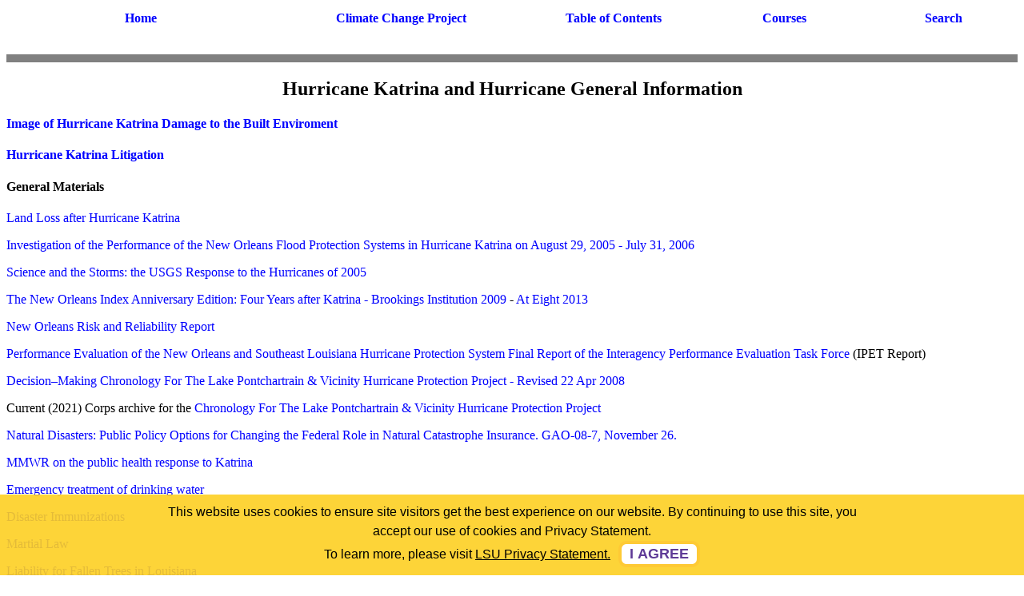

--- FILE ---
content_type: text/html
request_url: https://biotech.law.lsu.edu/cphl/katrina.htm
body_size: 9019
content:
<html><!-- InstanceBegin template="/Templates/LSU01.dwt" codeOutsideHTMLIsLocked="false" -->
<head>
<!-- InstanceBeginEditable name="doctitle" -->
<title>Hurricanes</title>
 <!-- InstanceEndEditable --> 
<meta http-equiv="Content-Type" content="text/html; charset=iso-8859-1">
<!-- InstanceBeginEditable name="head" -->
<meta name="keywords" content="katrina, public health law, disaster planning, water treatment, vaccinations, immunizations">
<!-- InstanceEndEditable -->
<meta name="keywords" content="public health, bioterrorism, smallpox, coastal law, Louisiana coastal restoration, CPRA, coastal adaptation, climate change, global warming, coastal restoration ">

<link href="https://www.law.lsu.edu/globals/consent/consent.css" rel="stylesheet" type="text/css" />
<script type="text/javascript" src="https://www.law.lsu.edu/globals/consent/consent.js"></script>




</head> 

<body bgcolor="#FFFFFF"  >
<STYLE TYPE="text/css">
a:link { color: blue; text-decoration: none }
a:active { color: red; text-decoration: none }
a:visited { color: blue; text-decoration: none }
a:hover { color: green; text-decoration: underline }
</STYLE> 
 


<table border="0" width="100%" height="2%" align="center" bgcolor="#FFFFFF" bordercolor=#000000>
    <tr> 
      <td  width="22%" height="48" align="center" valign="middle"><h4 align="center"><a href="../index.htm">Home</a></h4></td>
      <td  width="21%" align="center" valign="middle"> 
      <h4 align="center"><a href="http://sites.law.lsu.edu/coast/">Climate Change Project</a></h4>      </td>
      <td  width="14%" align="center" valign="middle">       <h4 align="center"> <a href="../cases/catagories.htm">Table of Contents</a></font></h4>    </td>
      <td  width="14%" align="center" valign="middle">        <h4 align="center" > <a href="../Courses/courses.htm"> Courses</a></font></h4>      
      <td  width="12%" align="center" valign="middle">      <h4 align="center"><a href="../search.htm">Search</a></font></h4>
      </td>
    </tr>
  </table>
<hr size="10" noshade>
<!-- InstanceBeginEditable name="Body" -->
<h2 align="center">Hurricane Katrina and Hurricane General Information</h2>
<h4><a href="../katrina/index.htm">Image of Hurricane Katrina Damage to the Built Enviroment</a></h4>
<h4><a href="../katrina/katrina-lit.htm">Hurricane Katrina Litigation</a></h4>
<h4>General Materials</h4>
<p><a href="../katrina/landloss/index.htm">Land Loss after Hurricane Katrina</a></p>
<p><a href="../katrina/ILIT/index.html">Investigation of the Performance of the New Orleans Flood Protection Systems in Hurricane Katrina on August 29, 2005 - July 31, 2006</a></p>
<p><a href="../katrina/1306/index.html">Science and the Storms: the USGS Response to the Hurricanes of 2005</a></p>
<p><a href="../katrina/reports/NOLAIndex.pdf">The New Orleans Index Anniversary Edition: Four Years after Katrina - Brookings Institution 2009</a> - <a href="../katrina/reports/NOLAIndex.pdf">At Eight 2013</a></p>
<p><a href="http://nolarisk.usace.army.mil/">New Orleans Risk and Reliability Report</a></p>
<p><a href="../katrina/ipet/ipet.html">Performance Evaluation of the New Orleans and Southeast Louisiana Hurricane Protection System Final Report of the Interagency Performance Evaluation Task Force</a> (IPET Report)</p>
<p><a href="../katrina/hpdc/hpdc.htm">Decision&ndash;Making&nbsp;Chronology For The Lake Pontchartrain &amp; Vicinity Hurricane Protection Project - Revised 22 Apr 2008 </a></p>
<p>Current (2021) Corps archive for the <a href="https://usace.contentdm.oclc.org/digital/collection/p16021coll2/id/904">Chronology For The Lake Pontchartrain &amp; Vicinity Hurricane Protection Project</a></p>
<p><a href="../blaw/GAO/d087.pdf">Natural Disasters: Public Policy Options for Changing the Federal Role in Natural Catastrophe Insurance. GAO-08-7, November 26.</a></p>
<p><a href="../cdc/mm5502.pdf">MMWR on the public health response to Katrina</a> </p>
<p><a href="Practice/water.htm">Emergency treatment of drinking water</a></p>
<p><a href="Practice/disaster-immunizations.htm">Disaster Immunizations</a> </p>
<p><a href="../cases/nat-sec/martial-law.htm">Martial Law</a></p>
<p><a href="http://www.louisianalawblog.com/hurricane-gustav-responsibility-for-damage-caused-by-falling-trees-and-for-removal-of-fallen-trees.html">Liability for Fallen Trees in Louisiana</a></p>
<h4>Hurricane Katrina</h4>
<p><a href="../katrina/landloss/index.htm"></a>Jamie R.; Brown, Daniel P (December 20, 2005; updated August 10, 2006).&nbsp;<a rel="nofollow" href="../katrina/govdocs/TCR-AL122005_Katrina.pdf">"Tropical Cyclone Report: Hurricane Katrina: 23&ndash;30&nbsp;August 2005"</a>&nbsp;(PDF). <a href="http://www.nhc.noaa.gov/pdf/TCR-AL122005_Katrina.pdf">Original link.</a></p>
<p><a href="../katrina/reports/deadly-choices.htm">The Deadly Choices at Memorial, by Sheri Fink, ProPublica, Aug. 27, 2009, 9 a.m.</a> The Pulitzer Prize winning story of the alledged murders at Memorial Hospital in New Orleans and the arrest of Dr. Anna Pou. </p>
<p><a href="../blaw/FEMA/DisasterHousingInves.pdf">Far from Home: Deficiencies in federal disaster housing assistance after hurricanes Katrina and Rita and recommendations for improvement. Special Report Prepared By The Ad Hoc Subcommittee On Disaster Recovery Of The Committee On Homeland Security And Governmental Affairs United States Senate, Feb 2009.</a></p>
<p><a href="../katrina/govdocs/109-377/katrina.html">Congressional Reports: H. Rpt. 109-377 &ndash; A Failure of Initiative: Final Report of the Select Bipartisan Committee to Investigate the Preparation for and Response to Hurricane Katrina (February 15, 2006)</a> - <a href="../katrina/govdocs/109-377/sup/katrinasupp.html">Supplement</a></p>
<p><a href="http://www.nola.com/hurricane/content.ssf?/washingaway/index.html">Washing Away</a> - A special report from the New Orleans Times 
  
  
Picayune, published in 2002, that predicted most of the consequences of Hurricane Katrina. </p>
<h4><a href="../katrina/index.htm">Katrina Photographs</a> - <a href="../katrina/Katrina-slides.ppt">Slides</a></h4>
<p><a href="../blaw/GAO/d07169.pdf">NATIONAL FLOOD INSURANCE PROGRAM - 
New Processes Aided Hurricane Katrina Claims Handling, but FEMA&rsquo;s Oversight Should Be Improved. GAO-07-169, December 2006</a></p>
<p><a href="../cases/pp/NO-gun-seizure.pdf">Injunction to Prevent the New Orleans Police from Seizing Lawfully Owned Guns</a> </p>
<p><a href="../katrina/govdocs/katrina-lessons-learned.pdf">The Federal Response to Hurricane Katrina: Lessons Learned</a> </p>
<h4>Hurricane Pam Exercise</h4>
<p><a href="../blaw/FEMA/Southeast_Louisiana_Catastrophic_Hurricane_Functional_Plan.pdf">Southeast Louisiana Catastrophic Hurricane Functional Plan, August 6, 2004</a> (<a href="../blaw/FEMA/FEMA_Hurricane_Pam.pdf">wrap-up</a>) in which Louisiana promised FEMA that it was ready for a major hurricane.</p>
<p><a href="../blaw/FEMA/CHRG-109shrg26749.pdf">Preparing For A Catastrophe: The Hurricane Pam Exercise Hearing Before The Committee On Homeland Security And Governmental Affairs, United States Senate, One Hundred Ninth Congress, Second Session, January 24, 2006.</a></p>
<h4><a href="http://www.nola.com/hurricane/content.ssf?/washingaway/index.html"></a>Hurricane Betsy</h4>
<p><a href="../katrina/betsy/HC-205.pdf">Forrest, Thomas R., Hurricane, Betsy, 1965; A Selective Analysis Of Organizational Response In The New Orleans Area, Disaster Research Center (1979)</a> (<a href="http://dspace.udel.edu:8080/dspace/handle/19716/1321">catalog entry and original link</a>)</p>
<p>&nbsp;</p>
<p>&nbsp;</p>
<!-- InstanceEndEditable -->  <font size="1"> 
<p align="center"><font face="Arial"><i><font size="2">The Climate Change and Public Health Law Site<br>
  The Best on the WWW Since 1995! <br>
  Copyright as to non-public domain materials<br>
  See <a href="http://www.dr-kate.com">DR-KATE.COM</a> for home hurricane and disaster preparation
<br>
See <a href="http://www.epr-art.com/">WWW.EPR-ART.COM</a> for photography of southern Louisiana and Hurricane Katrina<br>
  <a href="cv/epr.pdf">Professor Edward P. Richards, III, JD, MPH</a> -  <a href="mailto:richards@lsu.edu">Webmaster</a></font></i></font><font face="Arial"><i><font size="2"><a href="mailto:richards@lsu.edu"><br>
  </a> </font></i></font></p>
<p align="center"><font face="Arial"><i><font size="2">Provide Website Feedback - <a href="https://www.lsu.edu/feedback">https://www.lsu.edu/feedback</a><br>
  Privacy Statement - <a href="https://www.lsu.edu/privacy">https://www.lsu.edu/privacy</a><br>
  Accessibility Statement - <a href="https://www.lsu.edu/accessibility">https://www.lsu.edu/accessibility</a></font></i></font></p>
<p align="center">&nbsp;</p>
</font>


<!-- Google tag (gtag.js) -->
<script async src="https://www.googletagmanager.com/gtag/js?id=G-HCQMYTGMZN"></script>
<script>
  window.dataLayer = window.dataLayer || [];
  function gtag(){dataLayer.push(arguments);}
  gtag('js', new Date());

  gtag('config', 'G-HCQMYTGMZN');
</script>

</body>
<!-- InstanceEnd --></html>



--- FILE ---
content_type: text/css
request_url: https://www.law.lsu.edu/globals/consent/consent.css
body_size: 1080
content:
#consentBar div,
#consentBar button {
	font-family: "Roboto",Helvetica,Arial,sans-serif;
}

#consentBar {
	position: fixed;
	bottom: 0;
	left: 0;
	right: 0;
	width: 100%;
	margin: 0;
	z-index: 999;
	color: #000;
	background-color: rgba(253, 208, 35,.9);
	font-size: 16px;
	font-weight: 400;

	visibility: hidden;
	opacity: 0;
	transition: visibility 0s linear 300ms, opacity 300ms;
}

#consentBar.consentBar_show {
	visibility: visible;
	opacity: 1;
	transition: visibility 0s linear 0s, opacity 300ms;
}

#consentBar div {
	width: 70%;
	margin: 0 auto;
	padding: 10px;
	line-height: 1.5em;
	font-weight: 400;
	text-align: center;
}

#consentBar div a {
	color: #000 !important;
	text-decoration: underline !important;
	font-weight: 500;
}

#consentBar button {
	margin-left: 10px;
	padding-left: 10px;
	padding-right: 10px;
	border: 4px solid #feca35;
	border-radius: 10px;
	background: #fff;
	color: #5f3b97;
	line-height: 1.3em;
	font-size: 18px;
	font-weight: bold;
	text-align: center;
	text-transform: uppercase;
	text-decoration: none;
	cursor: pointer;
}

#consentBar button:hover {
	border: 4px solid #5f3b97;
}

#consentBar button:focus {
	outline: none;
}

@media screen and (max-width: 960px) {
	#consentBar div {
		width: 95%;
	}
}

--- FILE ---
content_type: application/javascript
request_url: https://www.law.lsu.edu/globals/consent/consent.js
body_size: 946
content:
document.addEventListener("DOMContentLoaded", function(){

	var consentBar = document.createElement('div');

	consentBar.setAttribute('id','consentBar');
	consentBar.setAttribute('role','alert');

	consentBar.innerHTML = '<div>This website uses cookies to ensure site visitors get the best experience on our website. By continuing to use this site, you accept our use of cookies and Privacy Statement.<br>To learn more, please visit <a aria-label="learn more about cookies" role="button" tabindex="1" href="https://lsu.edu/privacy/" target="_blank">LSU Privacy Statement.</a><button type="button" aria-label="dismiss cookie message" tabindex="1" id="consentBar_agree">I agree</button></div>';

	document.body.appendChild(consentBar);

	var consentBar_agree = document.getElementById('consentBar_agree');

	if(document.cookie.indexOf('lsulaw_acceptcookies=') == -1) {
		consentBar.classList.add('consentBar_show');
		consentBar_agree.focus();
	}

	consentBar_agree.onclick = function(){
		document.cookie = "lsulaw_acceptcookies=true; max-age=1209600; path=/;";
		consentBar.classList.remove('consentBar_show');
	};

});